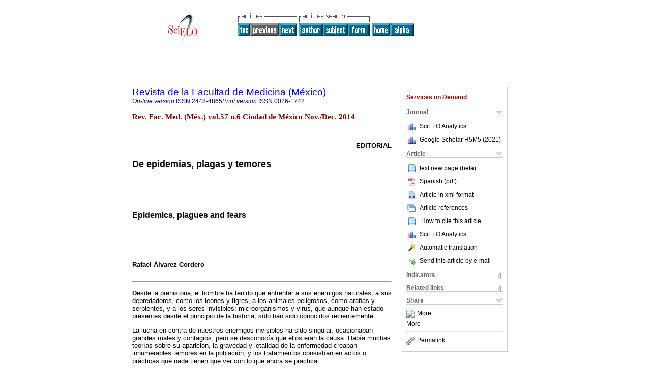

--- FILE ---
content_type: text/html
request_url: https://www.scielo.org.mx/scielo.php?script=sci_arttext&pid=S0026-17422014000600003&lng=en&nrm=iso&tlng=es
body_size: 20283
content:
<!DOCTYPE html PUBLIC "-//W3C//DTD XHTML 1.0 Transitional//EN" "http://www.w3.org/TR/xhtml1/DTD/xhtml1-transitional.dtd">
<html xmlns="http://www.w3.org/1999/xhtml" xmlns:mml="http://www.w3.org/1998/Math/MathML" xmlns:xlink="http://www.w3.org/1999/xlink"><head><meta http-equiv="Content-Type" content="text/html; charset=UTF-8">
<title>De epidemias, plagas y temores</title><link xmlns="" rel="canonical" href="http://www.scielo.org.mx/scielo.php?script=sci_arttext&amp;pid=S0026-17422014000600003">
<meta xmlns="" http-equiv="Pragma" content="no-cache">
<meta xmlns="" http-equiv="Expires" content="Mon, 06 Jan 1990 00:00:01 GMT">
<meta xmlns="" Content-math-Type="text/mathml">
<meta xmlns="" name="citation_journal_title" content="Revista de la Facultad de Medicina (México)">
<meta xmlns="" name="citation_journal_title_abbrev" content="Rev. Fac. Med. (Méx.)">
<meta xmlns="" name="citation_publisher" content="Universidad Nacional Autónoma de México, Facultad de Medicina">
<meta xmlns="" name="citation_title" content="De epidemias, plagas y temores">
<meta xmlns="" name="citation_language" content="es">
<meta xmlns="" name="citation_date" content="12/2014">
<meta xmlns="" name="citation_volume" content="57">
<meta xmlns="" name="citation_issue" content="6">
<meta xmlns="" name="citation_issn" content="0026-1742">
<meta xmlns="" name="citation_doi" content="">
<meta xmlns="" name="citation_abstract_html_url" content="http://www.scielo.org.mx/scielo.php?script=sci_abstract&amp;pid=S0026-17422014000600003&amp;lng=en&amp;nrm=iso&amp;tlng=es">
<meta xmlns="" name="citation_fulltext_html_url" content="http://www.scielo.org.mx/scielo.php?script=sci_arttext&amp;pid=S0026-17422014000600003&amp;lng=en&amp;nrm=iso&amp;tlng=es">
<meta name="citation_author" content="Álvarez Cordero, Rafael">
<meta name="citation_author" content="Álvarez Cordero, Rafael">
<meta xmlns="" name="citation_firstpage" content="3">
<meta xmlns="" name="citation_lastpage" content="4">
<meta xmlns="" name="citation_id" content="">
<meta xmlns="" name="citation_pdf_url" language="es" default="true" content="http://www.scielo.org.mx/pdf/facmed/v57n6/0026-1742-FACMED-57-06-00003.pdf">
<link xmlns="" rel="stylesheet" type="text/css" href="/css/screen.css">
<link xmlns="" rel="stylesheet" type="text/css" href="/xsl/pmc/v3.0/xml.css">
<script xmlns="" language="javascript" src="applications/scielo-org/js/jquery-1.4.2.min.js"></script><script xmlns="" language="javascript" src="applications/scielo-org/js/toolbox.js"></script><script xmlns="" language="javascript">
					function smaller(elem_img) {
						if ((elem_img.height > elem_img.width) && (elem_img.height > 100)) {
							elem_img.className="inline-graphic-more-limited";
						} else if (elem_img.width > 300) {
				
						} else if ((elem_img.height > elem_img.width) && (elem_img.height > 70)) {
							elem_img.className="inline-graphic-limited";
						} 
					}
				</script></head><body><a name="top"></a><div class="container"><div class="top"><div id="issues"></div><TABLE xmlns="" cellSpacing="0" cellPadding="7" width="100%" border="0"><TBODY><TR>
<TD vAlign="top" width="26%"><P align="center">
<A href="http://www.scielo.org.mx/scielo.php?lng=en"><IMG src="/img/en/fbpelogp.gif" border="0" alt="SciELO - Scientific Electronic Library Online"></A><BR>
</P></TD>
<TD vAlign="top" width="74%"><TABLE><TBODY><TR>
<TD NoWrap>
<IMG src="/img/en/grp1c.gif"> <IMG src="/img/en/artsrc.gif"><BR><A href="http://www.scielo.org.mx/scielo.php?script=sci_issuetoc&amp;pid=0026-174220140006&amp;lng=en&amp;nrm=iso"><IMG src="/img/en/toc.gif" border="0" alt="vol.57 issue6"></A><IMG src="/img/en/prev0.gif" border="0"><A href="http://www.scielo.org.mx/scielo.php?script=sci_arttext&amp;pid=S0026-17422014000600005&amp;lng=en&amp;nrm=iso"><IMG src="/img/en/next.gif" border="0" alt="Multiple sclerosis, neurological disease with high social impact: back to the old treatment"></A> <A href="http://www.scielo.org.mx/cgi-bin/wxis.exe/iah/?IsisScript=iah/iah.xis&amp;base=article%5Edfacmed&amp;index=AU&amp;format=iso.pft&amp;lang=i&amp;limit=0026-1742"><IMG src="/img/en/author.gif" border="0" alt="author index"></A><A href="http://www.scielo.org.mx/cgi-bin/wxis.exe/iah/?IsisScript=iah/iah.xis&amp;base=article%5Edfacmed&amp;index=KW&amp;format=iso.pft&amp;lang=i&amp;limit=0026-1742"><IMG src="/img/en/subject.gif" border="0" alt="subject index"></A><A href="http://www.scielo.org.mx/cgi-bin/wxis.exe/iah/?IsisScript=iah/iah.xis&amp;base=article%5Edfacmed&amp;format=iso.pft&amp;lang=i&amp;limit=0026-1742"><IMG src="/img/en/search.gif" border="0" alt="search form"></A>
</TD>
<TD noWrap valign="bottom">
<A href="http://www.scielo.org.mx/scielo.php?script=sci_serial&amp;pid=0026-1742&amp;lng=en&amp;nrm=iso"><IMG src="/img/en/home.gif" border="0" alt="Home Page"></A><A href="http://www.scielo.org.mx/scielo.php?script=sci_alphabetic&amp;lng=en&amp;nrm=iso"><IMG src="/img/en/alpha.gif" border="0" alt="alphabetic serial listing"></A>
              
            </TD>
</TR></TBODY></TABLE></TD>
</TR></TBODY></TABLE>
<BR xmlns=""></div><div class="content"><form xmlns="" name="addToShelf" method="post" action="http://www.scielo.org/applications/scielo-org/services/addArticleToShelf.php" target="mensagem">
<input type="hidden" name="PID" value="S0026-17422014000600003"><input type="hidden" name="url" value="http://www.scielo.org.mx/scielo.php?script=sci_arttext%26pid=S0026-17422014000600003%26lng=en%26nrm=iso%26tlng=es">
</form>
<form xmlns="" name="citedAlert" method="post" action="http://www.scielo.org/applications/scielo-org/services/citedAlert.php" target="mensagem">
<input type="hidden" name="PID" value="S0026-17422014000600003"><input type="hidden" name="url" value="http://www.scielo.org.mx/scielo.php?script=sci_arttext%26pid=S0026-17422014000600003%26lng=en%26nrm=iso%26tlng=es">
</form>
<form xmlns="" name="accessAlert" method="post" action="http://www.scielo.org/applications/scielo-org/services/accessAlert.php" target="mensagem">
<input type="hidden" name="PID" value="S0026-17422014000600003"><input type="hidden" name="url" value="http://www.scielo.org.mx/scielo.php?script=sci_arttext%26pid=S0026-17422014000600003%26lng=en%26nrm=iso%26tlng=es">
</form>
<div xmlns="" id="group">
<div id="toolBox">
<h2 id="toolsSection">Services on Demand</h2>
<div class="toolBoxSection"><h2 class="toolBoxSectionh2">Journal</h2></div>
<div class="box">
<ul>
<li>
<img src="/img/en/iconStatistics.gif"><a href="http://analytics.scielo.org/?journal=0026-1742&amp;collection=mex" target="_blank">SciELO Analytics</a>
</li>
<li id="google_metrics_link_li" style="display: none;">
<img src="/img/en/iconStatistics.gif"><a id="google_metrics_link" target="_blank">Google Scholar H5M5 (<span id="google_metrics_year"></span>)</a>
</li>
</ul>
<script type="text/javascript"> 
              $(document).ready(function() {
                  var url =  "/google_metrics/get_h5_m5.php?issn=0026-1742&callback=?";
                  $.getJSON(url,  function(data) {
                      $("#google_metrics_year").html(data['year']);
                      $('#google_metrics_link').attr('href', data['url']);
                      $("#google_metrics_link_li").show();
                  });
              });
            </script>
</div>
<div class="toolBoxSection"><h2 class="toolBoxSectionh2">Article</h2></div>
<div class="box"><ul>
<li><a href="javascript:%20void(0);" onClick="window.open('/article_plus.php?pid=S0026-17422014000600003&amp;tlng=es&amp;lng=en','','width=1000,height=480,resizable=yes,toolbar=0,location=0,directories=0,status=0,menubar=0,scrollbars=1');" rel="nofollow"><img src="/img/fulltxt.gif">text new page (beta)</a></li>
<li><a href="/pdf/facmed/v57n6/0026-1742-FACMED-57-06-00003.pdf"><img src="/img/en/iconPDFDocument.gif">Spanish (pdf)
    </a></li>
<li><a href="http://www.scielo.org.mx/scieloOrg/php/articleXML.php?pid=S0026-17422014000600003&amp;lang=en" rel="nofollow" target="xml"><img src="/img/en/iconXMLDocument.gif">Article in xml format</a></li>
<li><a href="javascript:%20void(0);" onClick="window.open('http://www.scielo.org.mx/scieloOrg/php/reference.php?pid=S0026-17422014000600003&amp;caller=www.scielo.org.mx&amp;lang=en','','width=640,height=480,resizable=yes,scrollbars=1,menubar=yes');
                        callUpdateArticleLog('referencias_do_artigo');" rel="nofollow"><img src="/img/en/iconReferences.gif">Article references</a></li>
<li>
<td valign="middle"><a href="javascript:void(0);" onmouseout="status='';" class="nomodel" style="text-decoration: none;" onclick='OpenArticleInfoWindow ( 780, 450, "http://www.scielo.org.mx/scielo.php?script=sci_isoref&amp;pid=S0026-17422014000600003&amp;lng=en&amp;tlng=es"); ' rel="nofollow" onmouseover=" status='How to cite this article'; return true; "><img border="0" align="middle" src="/img/en/fulltxt.gif"></a></td>
<td><a href="javascript:void(0);" onmouseout="status='';" class="nomodel" style="text-decoration: none;" onclick='OpenArticleInfoWindow ( 780, 450, "http://www.scielo.org.mx/scielo.php?script=sci_isoref&amp;pid=S0026-17422014000600003&amp;lng=en&amp;tlng=es");' rel="nofollow" onmouseover=" status='How to cite this article'; return true; ">How to cite this article</a></td>
</li>
<li>
<img src="/img/en/iconStatistics.gif"><a href="http://analytics.scielo.org/?document=S0026-17422014000600003&amp;collection=mex" target="_blank">SciELO Analytics</a>
</li>
<script language="javascript" src="article.js"></script><li><a href="javascript:%20void(0);" onClick="window.open('http://www.scielo.org.mx/scieloOrg/php/translate.php?pid=S0026-17422014000600003&amp;caller=www.scielo.org.mx&amp;lang=en&amp;tlang=es&amp;script=sci_arttext','','width=640,height=480,resizable=yes,scrollbars=1,menubar=yes');
                        callUpdateArticleLog('referencias_do_artigo');" rel="nofollow"><img src="/img/en/iconTranslation.gif">Automatic translation</a></li>
<li><a href="javascript:void(0);" onclick="window.open('http://espejo.scielo.org.mx/applications/scielo-org/pages/services/sendMail.php?pid=S0026-17422014000600003&amp;caller=www.scielo.org.mx&amp;lang=en','','width=640,height=480,resizable=yes,scrollbars=1,menubar=yes,');" rel="nofollow"><img src="/img/en/iconEmail.gif">Send this article by e-mail</a></li>
</ul></div>
<div class="toolBoxSection"><h2 class="toolBoxSectionh2">Indicators</h2></div>
<div class="box"><ul>
<li>
<img src="/img/en/iconCitedOff.gif" alt="Have no cited articles">Cited by SciELO </li>
<li>
<img src="/img/en/iconStatistics.gif"><a href="http://analytics.scielo.org/w/accesses?document=S0026-17422014000600003&amp;collection=mex" target="_blank">Access statistics</a>
</li>
</ul></div>
<div class="toolBoxSection"><h2 class="toolBoxSectionh2">Related links</h2></div>
<div class="box"><ul><li>
<img src="/img/en/iconRelatedOff.gif" alt="Have no similar articles">Similars in
    SciELO </li></ul></div>
<div class="toolBoxSection"><h2 class="toolBoxSectionh2">Share</h2></div>
<div class="box"><ul>
<li>
<div class="addthis_toolbox addthis_default_style">
<a class="addthis_button_delicious"></a><a class="addthis_button_google"></a><a class="addthis_button_twitter"></a><a class="addthis_button_digg"></a><a class="addthis_button_citeulike"></a><a class="addthis_button_connotea"></a><a href="http://www.mendeley.com/import/?url=http://www.scielo.org.mx/scielo.php?script=sci_arttext%26pid=S0026-17422014000600003%26lng=en%26nrm=iso%26tlng=es" title="Mendeley"><img src="http://www.mendeley.com/graphics/mendeley.png"></a><a href="http://www.addthis.com/bookmark.php?v=250&amp;username=xa-4c347ee4422c56df" class="addthis_button_expanded">More</a>
</div>
<script type="text/javascript" src="http://s7.addthis.com/js/250/addthis_widget.js#username=xa-4c347ee4422c56df"></script>
</li>
<li><div class="addthis_toolbox addthis_default_style"><a href="http://www.addthis.com/bookmark.php?v=250&amp;username=xa-4c347ee4422c56df" class="addthis_button_expanded">More</a></div></li>
<script type="text/javascript" src="http://s7.addthis.com/js/250/addthis_widget.js#username=xa-4c347ee4422c56df"></script>
</ul></div>
<hr>
<ul><li><a id="permalink" href="javascript:void(0);"><img src="/img/common/iconPermalink.gif">Permalink</a></li></ul>
</div>
<div id="permalink_box" style="margin-left:20px;background-color:#F2F2F2;border: 1px solid #CCC;display:none;position:absolute;z-index:1;padding:2px 10px 10px 10px;">
<div style="text-align:right;"><img src="/img/common/icon-close.png" onClick="$('#permalink_box').toggle();"></div>
<input type="text" name="short-url" id="short-url">
</div>
</div>
<h2 xmlns=""><a href="http://www.scielo.org.mx/scielo.php?script=sci_serial&amp;pid=0026-1742&amp;lng=en&amp;nrm=iso">Revista de la Facultad de Medicina (México)</a></h2>
<h2 xmlns="" id="printISSN">
<FONT color="#0000A0"><!--ONLINen--><em>On-line version</em> ISSN </FONT>2448-4865<FONT color="#0000A0"><!--PRINTen--><em>Print version</em> ISSN </FONT>0026-1742</h2>
<h3 xmlns="">Rev. Fac. Med. (Méx.) vol.57 n.6 Ciudad de México Nov./Dec. 2014</h3>
<h4 xmlns="" id="doi">  </h4>
<div xmlns="" class="index,es">
<!--version=xml-file--><div id="article-front" class="front">
<p class="categoria">Editorial</p>
<div><p class="title">De epidemias, plagas y temores</p></div>
<div><p class="trans-title">Epidemics, plagues and fears</p></div>
<div class="autores"><p class="author"><span class="author-name">Rafael Álvarez Cordero</span></p></div>
<div class="autores"></div>
<p></p>
<p></p>
<hr>
</div>
<div id="article-body" class="body">
<p><strong>D</strong>esde la prehistoria, el hombre ha tenido que enfrentar a sus enemigos naturales, a sus depredadores, como los leones y tigres, a los animales peligrosos, como arañas y serpientes, y a los seres invisibles: microorganismos y virus, que aunque han estado presentes desde el principio de la historia, sólo han sido conocidos recientemente. </p>
<p>La lucha en contra de nuestros enemigos invisibles ha sido singular: ocasionaban grandes males y contagios, pero se desconocía que ellos eran la causa. Había muchas teorías sobre su aparición, la gravedad y letalidad de la enfermedad creaban innumerables temores en la población, y los tratamientos consistían en actos o prácticas que nada tienen que ver con lo que ahora se practica. </p>
<p>Ya en la Biblia, en el Éxodo, Jehová ordena a Moisés que esparza cenizas en dirección al Faraón, lo que causará terribles pestes y muerte. </p>
<p>Hipócrates describió ampliamente algunas de las plagas, y atribuyó su aparición a los cambios de temperatura de las estaciones, a los aires provenientes de lugares insalubres, o al efecto de los astros sobre la vida humana.</p>
<p>En el año 428 a. C. se registró la primera gran epidemia, que se supone vino de Etiopía, con síntomas violentos de fiebre, vómitos, diarreas, hemorragias y muerte, lo que pudo haber sido dengue hemorrágico o tifo; la mortandad fue grande, de más de 5 mil individuos al día; otra gran epidemia ocurrió en el año 396 a. C., en Siracusa, y Empédocles la atribuyó a “vientos con horribles efluvios”; epidemias similares ocurrieron en los siglos II y III, y en el año 542 ocurrió la gran plaga de Justiniano, en la que perecieron más de 600 mil individuos. </p>
<p>En el año 550 apareció la Pestilencia Amarilla, que posiblemente fue una hepatitis viral particularmente agresiva; pero la plaga más importante de la historia fue la que ocurrió de 1347 a 1350, la Peste Negra, producida muy probablemente por la enterobacteria <em>Yersinia Pestis</em>, que causó decenas de millones de muertes en toda Europa, y ante la que todos los remedios ensayados fueron inútiles.</p>
<p>La historia documenta tanto sucesivas epidemias como el justo temor que ocasionaban en la población; una epidemia en China diezmó al 60 por ciento de la población, y la Muerte Negra de 1646 atacó también a millones en Europa. </p>
<p>En América, la llegada de los españoles propició la aparición de algunas de las epidemias como la viruela <em>(Huey cocoliztli),</em> que diezmó a la población en el momento mismo de la conquista, y en todo el continente, el cólera, el tifo, la poliomielitis, la fiebre amarilla, etc., han sido los enemigos invisibles que poco a poco hemos ido conociendo y que, con medidas sanitarias adecuadas, hemos aprendido a enfrentar.</p>
<p>Todo esto viene a tema por la aparición, en el continente africano, de una nueva epidemia que amenaza con extenderse por todo el mundo: la enfermedad por el virus Ébola, llamado así por la ciudad en la que fueron registrados los primeros casos.</p>
<p>A diferencia de otros siglos, sabemos que no son los aires pestilentes, o la influencia de los astros, mucho menos un castigo divino por nuestros grandes pecados, sino que la epidemia de Ébola se debe a la aparición o mutación de un virus que originalmente infecta a murciélagos y a otras especies, y se transmite al ser humano. </p>
<p>Y a diferencia de otros siglos en que se colocaban mantas rojas, se tocaban las campanas de las iglesias, se disparaban cañonazos al aire para purificar la atmósfera o se invocaba a santos patrones con oraciones especiales, hoy los investigadores trabajan para identificar plenamente al virus, conocer su estructura y encontrar el producto o el medicamento, la vacuna o el antiviral que pueda detener el proceso de la enfermedad, mientras se tratan las complicaciones en espera de que los pacientes puedan sobrevivir hasta que se cuente con el tratamiento específico; por eso es importante leer el muy completo artículo de los doctores Luis Anaya Velarde y Luis Durán Arenas respecto al brote de Ébola. </p>
<p>Porque al final de cuentas, se trata de una lucha por la supervivencia. Los seres humanos, luchamos para sobrevivir y evitamos las agresiones, ya sea de un tigre o de un microbio; los microorganismos, por su parte, luchan por sobrevivir y por esto crean defensas que los hacen resistentes al antiséptico o al antibiótico al que originalmente fueron sensibles, y como algún cínico acotaría: nosotros merecemos vivir, pero los microbios también.</p>
<div class="sig-block">Por mi raza hablará el espíritu. Rafael Álvarez Cordero, Editor</div>
</div>
<div class="foot-notes"></div>
<div class="license"><p><a rel="license" href="http://creativecommons.org/licenses/by-nc/4.0/deed.es"><img src="https://licensebuttons.net/l/by-nc/4.0/80x15.png" alt="Creative Commons License" style="border-width:0"></a> Este es un artículo publicado en acceso abierto bajo una licencia Creative Commons</p></div>
</div></div></div><div class="container"><div align="left"></div><div class="spacer"> </div><!--cc--><!--mode=license--><div xmlns="" class="footer">Circuito Interior, Edificio B, tercer piso, Ciudad Universitaria, Ciudad de México, Ciudad de México, MX, 04510, (52-55) 5623-2154<br><IMG src="/img/en/e-mailt.gif" border="0"><br><A class="email" href="mailto:fortoul@unam.mx">fortoul@unam.mx</A><script type="text/javascript">
              var _gaq = _gaq || [];
              _gaq.push(['_setAccount', 'UA-25452014-1']);
              _gaq.push(['_trackPageview']);
              _gaq.push(['_setSampleRate', '']);

              (function() {
                var ga = document.createElement('script'); ga.type = 'text/javascript'; ga.async = true;
                ga.src = ('https:' == document.location.protocol ? 'https://ssl' : 'http://www') + '.google-analytics.com/ga.js';
                var s = document.getElementsByTagName('script')[0]; s.parentNode.insertBefore(ga, s);
              })();

		(function() {
                var ga = document.createElement('script'); ga.type = 'text/javascript'; ga.async = true;
                ga.src = 'https://www.googletagmanager.com/gtag/js?id=G-6WCCJNLVCG';
                var s = document.getElementsByTagName('script')[0]; s.parentNode.insertBefore(ga, s);
              })();
			  
		window.dataLayer = window.dataLayer || [];
		function gtag(){dataLayer.push(arguments);}
		gtag('js', new Date());

		gtag('config', 'G-6WCCJNLVCG');

            	</script>
</div></div></body></html>
<!--transformed by PHP 06:01:19 13-01-2026-->
<!--CACHE MSG: CACHE NAO FOI UTILIZADO -->
<!-- REQUEST URI: /scielo.php?script=sci_arttext&pid=S0026-17422014000600003&lng=en&nrm=iso&tlng=es-->
<!--SERVER:10.89.0.235-->

--- FILE ---
content_type: text/json
request_url: https://www.scielo.org.mx/google_metrics/get_h5_m5.php?issn=0026-1742&callback=jsonp1768351879526
body_size: 81
content:
jsonp1768351879526({"year":"2021","h5":"15","m5":"21","url":"https:\/\/scholar.google.com\/citations?view_op=list_hcore&venue=oYXAhmXU9BgJ.2021&hl=es"})